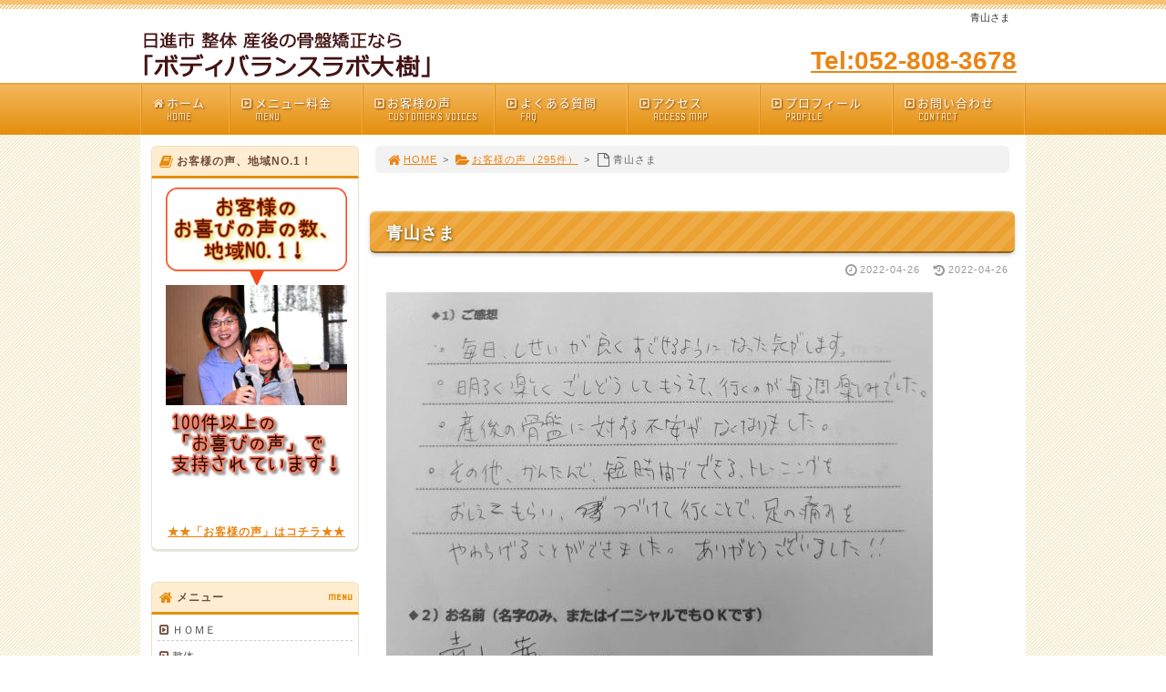

--- FILE ---
content_type: text/html; charset=UTF-8
request_url: https://taiju2.com/%E9%9D%92%E5%B1%B1%E3%81%95%E3%81%BE/
body_size: 54237
content:
<!DOCTYPE html>
<html lang='ja'>
<head>
<meta charset="UTF-8" />
<title>青山さま - ボディバランスラボ大樹</title>
<meta name="Keywords" content="" />
<meta name="Description" content="" />
<meta name='robots' content='max-image-preview:large' />
<link rel="alternate" type="application/rss+xml" title="ボディバランスラボ大樹 &raquo; フィード" href="https://taiju2.com/feed/" />
<link rel="alternate" type="application/rss+xml" title="ボディバランスラボ大樹 &raquo; コメントフィード" href="https://taiju2.com/comments/feed/" />
<link rel="alternate" type="application/rss+xml" title="ボディバランスラボ大樹 &raquo; 青山さま のコメントのフィード" href="https://taiju2.com/%e9%9d%92%e5%b1%b1%e3%81%95%e3%81%be/feed/" />
<link rel='stylesheet' id='wp-block-library-css' href='https://taiju2.com/1fr-73nwlorc/wp-includes/css/dist/block-library/style.min.css?ver=6.4.7' type='text/css' media='all' />
<style id='classic-theme-styles-inline-css' type='text/css'>
/*! This file is auto-generated */
.wp-block-button__link{color:#fff;background-color:#32373c;border-radius:9999px;box-shadow:none;text-decoration:none;padding:calc(.667em + 2px) calc(1.333em + 2px);font-size:1.125em}.wp-block-file__button{background:#32373c;color:#fff;text-decoration:none}
</style>
<style id='global-styles-inline-css' type='text/css'>
body{--wp--preset--color--black: #000000;--wp--preset--color--cyan-bluish-gray: #abb8c3;--wp--preset--color--white: #ffffff;--wp--preset--color--pale-pink: #f78da7;--wp--preset--color--vivid-red: #cf2e2e;--wp--preset--color--luminous-vivid-orange: #ff6900;--wp--preset--color--luminous-vivid-amber: #fcb900;--wp--preset--color--light-green-cyan: #7bdcb5;--wp--preset--color--vivid-green-cyan: #00d084;--wp--preset--color--pale-cyan-blue: #8ed1fc;--wp--preset--color--vivid-cyan-blue: #0693e3;--wp--preset--color--vivid-purple: #9b51e0;--wp--preset--gradient--vivid-cyan-blue-to-vivid-purple: linear-gradient(135deg,rgba(6,147,227,1) 0%,rgb(155,81,224) 100%);--wp--preset--gradient--light-green-cyan-to-vivid-green-cyan: linear-gradient(135deg,rgb(122,220,180) 0%,rgb(0,208,130) 100%);--wp--preset--gradient--luminous-vivid-amber-to-luminous-vivid-orange: linear-gradient(135deg,rgba(252,185,0,1) 0%,rgba(255,105,0,1) 100%);--wp--preset--gradient--luminous-vivid-orange-to-vivid-red: linear-gradient(135deg,rgba(255,105,0,1) 0%,rgb(207,46,46) 100%);--wp--preset--gradient--very-light-gray-to-cyan-bluish-gray: linear-gradient(135deg,rgb(238,238,238) 0%,rgb(169,184,195) 100%);--wp--preset--gradient--cool-to-warm-spectrum: linear-gradient(135deg,rgb(74,234,220) 0%,rgb(151,120,209) 20%,rgb(207,42,186) 40%,rgb(238,44,130) 60%,rgb(251,105,98) 80%,rgb(254,248,76) 100%);--wp--preset--gradient--blush-light-purple: linear-gradient(135deg,rgb(255,206,236) 0%,rgb(152,150,240) 100%);--wp--preset--gradient--blush-bordeaux: linear-gradient(135deg,rgb(254,205,165) 0%,rgb(254,45,45) 50%,rgb(107,0,62) 100%);--wp--preset--gradient--luminous-dusk: linear-gradient(135deg,rgb(255,203,112) 0%,rgb(199,81,192) 50%,rgb(65,88,208) 100%);--wp--preset--gradient--pale-ocean: linear-gradient(135deg,rgb(255,245,203) 0%,rgb(182,227,212) 50%,rgb(51,167,181) 100%);--wp--preset--gradient--electric-grass: linear-gradient(135deg,rgb(202,248,128) 0%,rgb(113,206,126) 100%);--wp--preset--gradient--midnight: linear-gradient(135deg,rgb(2,3,129) 0%,rgb(40,116,252) 100%);--wp--preset--font-size--small: 13px;--wp--preset--font-size--medium: 20px;--wp--preset--font-size--large: 36px;--wp--preset--font-size--x-large: 42px;--wp--preset--spacing--20: 0.44rem;--wp--preset--spacing--30: 0.67rem;--wp--preset--spacing--40: 1rem;--wp--preset--spacing--50: 1.5rem;--wp--preset--spacing--60: 2.25rem;--wp--preset--spacing--70: 3.38rem;--wp--preset--spacing--80: 5.06rem;--wp--preset--shadow--natural: 6px 6px 9px rgba(0, 0, 0, 0.2);--wp--preset--shadow--deep: 12px 12px 50px rgba(0, 0, 0, 0.4);--wp--preset--shadow--sharp: 6px 6px 0px rgba(0, 0, 0, 0.2);--wp--preset--shadow--outlined: 6px 6px 0px -3px rgba(255, 255, 255, 1), 6px 6px rgba(0, 0, 0, 1);--wp--preset--shadow--crisp: 6px 6px 0px rgba(0, 0, 0, 1);}:where(.is-layout-flex){gap: 0.5em;}:where(.is-layout-grid){gap: 0.5em;}body .is-layout-flow > .alignleft{float: left;margin-inline-start: 0;margin-inline-end: 2em;}body .is-layout-flow > .alignright{float: right;margin-inline-start: 2em;margin-inline-end: 0;}body .is-layout-flow > .aligncenter{margin-left: auto !important;margin-right: auto !important;}body .is-layout-constrained > .alignleft{float: left;margin-inline-start: 0;margin-inline-end: 2em;}body .is-layout-constrained > .alignright{float: right;margin-inline-start: 2em;margin-inline-end: 0;}body .is-layout-constrained > .aligncenter{margin-left: auto !important;margin-right: auto !important;}body .is-layout-constrained > :where(:not(.alignleft):not(.alignright):not(.alignfull)){max-width: var(--wp--style--global--content-size);margin-left: auto !important;margin-right: auto !important;}body .is-layout-constrained > .alignwide{max-width: var(--wp--style--global--wide-size);}body .is-layout-flex{display: flex;}body .is-layout-flex{flex-wrap: wrap;align-items: center;}body .is-layout-flex > *{margin: 0;}body .is-layout-grid{display: grid;}body .is-layout-grid > *{margin: 0;}:where(.wp-block-columns.is-layout-flex){gap: 2em;}:where(.wp-block-columns.is-layout-grid){gap: 2em;}:where(.wp-block-post-template.is-layout-flex){gap: 1.25em;}:where(.wp-block-post-template.is-layout-grid){gap: 1.25em;}.has-black-color{color: var(--wp--preset--color--black) !important;}.has-cyan-bluish-gray-color{color: var(--wp--preset--color--cyan-bluish-gray) !important;}.has-white-color{color: var(--wp--preset--color--white) !important;}.has-pale-pink-color{color: var(--wp--preset--color--pale-pink) !important;}.has-vivid-red-color{color: var(--wp--preset--color--vivid-red) !important;}.has-luminous-vivid-orange-color{color: var(--wp--preset--color--luminous-vivid-orange) !important;}.has-luminous-vivid-amber-color{color: var(--wp--preset--color--luminous-vivid-amber) !important;}.has-light-green-cyan-color{color: var(--wp--preset--color--light-green-cyan) !important;}.has-vivid-green-cyan-color{color: var(--wp--preset--color--vivid-green-cyan) !important;}.has-pale-cyan-blue-color{color: var(--wp--preset--color--pale-cyan-blue) !important;}.has-vivid-cyan-blue-color{color: var(--wp--preset--color--vivid-cyan-blue) !important;}.has-vivid-purple-color{color: var(--wp--preset--color--vivid-purple) !important;}.has-black-background-color{background-color: var(--wp--preset--color--black) !important;}.has-cyan-bluish-gray-background-color{background-color: var(--wp--preset--color--cyan-bluish-gray) !important;}.has-white-background-color{background-color: var(--wp--preset--color--white) !important;}.has-pale-pink-background-color{background-color: var(--wp--preset--color--pale-pink) !important;}.has-vivid-red-background-color{background-color: var(--wp--preset--color--vivid-red) !important;}.has-luminous-vivid-orange-background-color{background-color: var(--wp--preset--color--luminous-vivid-orange) !important;}.has-luminous-vivid-amber-background-color{background-color: var(--wp--preset--color--luminous-vivid-amber) !important;}.has-light-green-cyan-background-color{background-color: var(--wp--preset--color--light-green-cyan) !important;}.has-vivid-green-cyan-background-color{background-color: var(--wp--preset--color--vivid-green-cyan) !important;}.has-pale-cyan-blue-background-color{background-color: var(--wp--preset--color--pale-cyan-blue) !important;}.has-vivid-cyan-blue-background-color{background-color: var(--wp--preset--color--vivid-cyan-blue) !important;}.has-vivid-purple-background-color{background-color: var(--wp--preset--color--vivid-purple) !important;}.has-black-border-color{border-color: var(--wp--preset--color--black) !important;}.has-cyan-bluish-gray-border-color{border-color: var(--wp--preset--color--cyan-bluish-gray) !important;}.has-white-border-color{border-color: var(--wp--preset--color--white) !important;}.has-pale-pink-border-color{border-color: var(--wp--preset--color--pale-pink) !important;}.has-vivid-red-border-color{border-color: var(--wp--preset--color--vivid-red) !important;}.has-luminous-vivid-orange-border-color{border-color: var(--wp--preset--color--luminous-vivid-orange) !important;}.has-luminous-vivid-amber-border-color{border-color: var(--wp--preset--color--luminous-vivid-amber) !important;}.has-light-green-cyan-border-color{border-color: var(--wp--preset--color--light-green-cyan) !important;}.has-vivid-green-cyan-border-color{border-color: var(--wp--preset--color--vivid-green-cyan) !important;}.has-pale-cyan-blue-border-color{border-color: var(--wp--preset--color--pale-cyan-blue) !important;}.has-vivid-cyan-blue-border-color{border-color: var(--wp--preset--color--vivid-cyan-blue) !important;}.has-vivid-purple-border-color{border-color: var(--wp--preset--color--vivid-purple) !important;}.has-vivid-cyan-blue-to-vivid-purple-gradient-background{background: var(--wp--preset--gradient--vivid-cyan-blue-to-vivid-purple) !important;}.has-light-green-cyan-to-vivid-green-cyan-gradient-background{background: var(--wp--preset--gradient--light-green-cyan-to-vivid-green-cyan) !important;}.has-luminous-vivid-amber-to-luminous-vivid-orange-gradient-background{background: var(--wp--preset--gradient--luminous-vivid-amber-to-luminous-vivid-orange) !important;}.has-luminous-vivid-orange-to-vivid-red-gradient-background{background: var(--wp--preset--gradient--luminous-vivid-orange-to-vivid-red) !important;}.has-very-light-gray-to-cyan-bluish-gray-gradient-background{background: var(--wp--preset--gradient--very-light-gray-to-cyan-bluish-gray) !important;}.has-cool-to-warm-spectrum-gradient-background{background: var(--wp--preset--gradient--cool-to-warm-spectrum) !important;}.has-blush-light-purple-gradient-background{background: var(--wp--preset--gradient--blush-light-purple) !important;}.has-blush-bordeaux-gradient-background{background: var(--wp--preset--gradient--blush-bordeaux) !important;}.has-luminous-dusk-gradient-background{background: var(--wp--preset--gradient--luminous-dusk) !important;}.has-pale-ocean-gradient-background{background: var(--wp--preset--gradient--pale-ocean) !important;}.has-electric-grass-gradient-background{background: var(--wp--preset--gradient--electric-grass) !important;}.has-midnight-gradient-background{background: var(--wp--preset--gradient--midnight) !important;}.has-small-font-size{font-size: var(--wp--preset--font-size--small) !important;}.has-medium-font-size{font-size: var(--wp--preset--font-size--medium) !important;}.has-large-font-size{font-size: var(--wp--preset--font-size--large) !important;}.has-x-large-font-size{font-size: var(--wp--preset--font-size--x-large) !important;}
.wp-block-navigation a:where(:not(.wp-element-button)){color: inherit;}
:where(.wp-block-post-template.is-layout-flex){gap: 1.25em;}:where(.wp-block-post-template.is-layout-grid){gap: 1.25em;}
:where(.wp-block-columns.is-layout-flex){gap: 2em;}:where(.wp-block-columns.is-layout-grid){gap: 2em;}
.wp-block-pullquote{font-size: 1.5em;line-height: 1.6;}
</style>
<link rel='stylesheet' id='toc-screen-css' href='https://taiju2.com/1fr-73nwlorc/wp-content/plugins/table-of-contents-plus/screen.min.css?ver=2411.1' type='text/css' media='all' />
<link rel='stylesheet' id='parent-style-css' href='https://taiju2.com/1fr-73nwlorc/wp-content/themes/1frameworks/style.css?ver=6.4.7' type='text/css' media='all' />
<link rel='stylesheet' id='child-style-css' href='https://taiju2.com/1fr-73nwlorc/wp-content/themes/seitaimeijin-theme/style-color.css?ver=6.4.7' type='text/css' media='all' />
<style id='akismet-widget-style-inline-css' type='text/css'>

			.a-stats {
				--akismet-color-mid-green: #357b49;
				--akismet-color-white: #fff;
				--akismet-color-light-grey: #f6f7f7;

				max-width: 350px;
				width: auto;
			}

			.a-stats * {
				all: unset;
				box-sizing: border-box;
			}

			.a-stats strong {
				font-weight: 600;
			}

			.a-stats a.a-stats__link,
			.a-stats a.a-stats__link:visited,
			.a-stats a.a-stats__link:active {
				background: var(--akismet-color-mid-green);
				border: none;
				box-shadow: none;
				border-radius: 8px;
				color: var(--akismet-color-white);
				cursor: pointer;
				display: block;
				font-family: -apple-system, BlinkMacSystemFont, 'Segoe UI', 'Roboto', 'Oxygen-Sans', 'Ubuntu', 'Cantarell', 'Helvetica Neue', sans-serif;
				font-weight: 500;
				padding: 12px;
				text-align: center;
				text-decoration: none;
				transition: all 0.2s ease;
			}

			/* Extra specificity to deal with TwentyTwentyOne focus style */
			.widget .a-stats a.a-stats__link:focus {
				background: var(--akismet-color-mid-green);
				color: var(--akismet-color-white);
				text-decoration: none;
			}

			.a-stats a.a-stats__link:hover {
				filter: brightness(110%);
				box-shadow: 0 4px 12px rgba(0, 0, 0, 0.06), 0 0 2px rgba(0, 0, 0, 0.16);
			}

			.a-stats .count {
				color: var(--akismet-color-white);
				display: block;
				font-size: 1.5em;
				line-height: 1.4;
				padding: 0 13px;
				white-space: nowrap;
			}
		
</style>
<script type="text/javascript" src="https://taiju2.com/1fr-73nwlorc/wp-includes/js/jquery/jquery.min.js?ver=3.7.1" id="jquery-core-js"></script>
<script type="text/javascript" src="https://taiju2.com/1fr-73nwlorc/wp-includes/js/jquery/jquery-migrate.min.js?ver=3.4.1" id="jquery-migrate-js"></script>
<link rel="https://api.w.org/" href="https://taiju2.com/wp-json/" /><link rel="alternate" type="application/json" href="https://taiju2.com/wp-json/wp/v2/posts/3282" /><link rel="canonical" href="https://taiju2.com/%e9%9d%92%e5%b1%b1%e3%81%95%e3%81%be/" />
<link rel='shortlink' href='https://taiju2.com/?p=3282' />
<link rel="alternate" type="application/json+oembed" href="https://taiju2.com/wp-json/oembed/1.0/embed?url=https%3A%2F%2Ftaiju2.com%2F%25e9%259d%2592%25e5%25b1%25b1%25e3%2581%2595%25e3%2581%25be%2F" />
<link rel="alternate" type="text/xml+oembed" href="https://taiju2.com/wp-json/oembed/1.0/embed?url=https%3A%2F%2Ftaiju2.com%2F%25e9%259d%2592%25e5%25b1%25b1%25e3%2581%2595%25e3%2581%25be%2F&#038;format=xml" />
<link rel="shortcut icon" type="image/x-icon" href="https://taiju2.com/1fr-73nwlorc/wp-content/themes/seitaimeijin-theme/images/favicon.ico" />
<style>.simplemap img{max-width:none !important;padding:0 !important;margin:0 !important;}.staticmap,.staticmap img{max-width:100% !important;height:auto !important;}.simplemap .simplemap-content{display:none;}</style>
<script>var google_map_api_key = "AIzaSyDQ6tMfrCcH_2z1s0zfVFyXRCdVvCQHM2Y";</script>
<!-- BEGIN: WP Social Bookmarking Light HEAD -->


<script>
    (function (d, s, id) {
        var js, fjs = d.getElementsByTagName(s)[0];
        if (d.getElementById(id)) return;
        js = d.createElement(s);
        js.id = id;
        js.src = "//connect.facebook.net/ja_JP/sdk.js#xfbml=1&version=v2.7";
        fjs.parentNode.insertBefore(js, fjs);
    }(document, 'script', 'facebook-jssdk'));
</script>

<style type="text/css">
    
</style>
<!-- END: WP Social Bookmarking Light HEAD -->
<!-- この URL で利用できる AMP HTML バージョンはありません。 -->
<!-- Jetpack Open Graph Tags -->
<meta property="og:type" content="article" />
<meta property="og:title" content="青山さま" />
<meta property="og:url" content="https://taiju2.com/%e9%9d%92%e5%b1%b1%e3%81%95%e3%81%be/" />
<meta property="og:description" content="◆青山さま ・毎日しせいが良く過ごせるようになって気がします。 ・明るく楽しくご指導してもらえて行くのが毎週楽&hellip;" />
<meta property="article:published_time" content="2022-04-26T12:49:59+00:00" />
<meta property="article:modified_time" content="2022-02-05T12:52:42+00:00" />
<meta property="og:site_name" content="ボディバランスラボ大樹" />
<meta property="og:image" content="https://taiju2.com/1fr-73nwlorc/wp-content/uploads/2022/02/PXL_20220110_021301105-e1644065438789.jpg" />
<meta property="og:image:secure_url" content="https://i0.wp.com/taiju2.com/1fr-73nwlorc/wp-content/uploads/2022/02/PXL_20220110_021301105-e1644065438789.jpg?ssl=1" />
<meta property="og:image:width" content="600" />
<meta property="og:image:height" content="432" />
<meta property="og:image:alt" content="" />
<meta property="og:locale" content="ja_JP" />
<meta name="twitter:text:title" content="青山さま" />
<meta name="twitter:image" content="https://taiju2.com/1fr-73nwlorc/wp-content/uploads/2022/02/PXL_20220110_021301105-e1644065438789.jpg?w=640" />
<meta name="twitter:card" content="summary_large_image" />

<!-- End Jetpack Open Graph Tags -->
<meta name="viewport" content="width=device-width" id="viewportsp" />
<link rel="stylesheet" href="https://taiju2.com/1fr-73nwlorc/wp-content/themes/seitaimeijin-theme/style.css" media="screen" />
<script src="https://taiju2.com/1fr-73nwlorc/wp-content/themes/1frameworks/js/masonry.js"></script>
<script src="https://taiju2.com/1fr-73nwlorc/wp-content/themes/1frameworks/js/sp-slidemenu.js"></script>
<script src="https://taiju2.com/1fr-73nwlorc/wp-content/themes/1frameworks/js/jquery.easing.1.3.js"></script>
<script src="https://taiju2.com/1fr-73nwlorc/wp-content/themes/1frameworks/js/jquery.bxslider.min.js"></script>
<script src="https://taiju2.com/1fr-73nwlorc/wp-content/themes/1frameworks/highslide/highslide.js"></script>
<script>hs.graphicsDir = 'https://taiju2.com/1fr-73nwlorc/wp-content/themes/1frameworks/highslide/graphics/';</script>
<script src="https://taiju2.com/1fr-73nwlorc/wp-content/themes/1frameworks/js/jquery.mb.YTPlayer.min.js"></script>
<script src="https://taiju2.com/1fr-73nwlorc/wp-content/themes/1frameworks/js/echo.min.js"></script>
<script>echo.init({offset:1200,});</script>
<link rel="stylesheet" href="https://www.1frame.works/css-color/002-br-dnszj5lh/style-color.css" media="screen" />

<!-- analytics -->

<script>
  (function(i,s,o,g,r,a,m){i['GoogleAnalyticsObject']=r;i[r]=i[r]||function(){
  (i[r].q=i[r].q||[]).push(arguments)},i[r].l=1*new Date();a=s.createElement(o),
  m=s.getElementsByTagName(o)[0];a.async=1;a.src=g;m.parentNode.insertBefore(a,m)
  })(window,document,'script','//www.google-analytics.com/analytics.js','ga');

  ga('create', 'UA-56985598-1', 'auto');
  ga('send', 'pageview');

</script>


<!-- Facebook Pixel Code -->
<script>
!function(f,b,e,v,n,t,s){if(f.fbq)return;n=f.fbq=function(){n.callMethod?
n.callMethod.apply(n,arguments):n.queue.push(arguments)};if(!f._fbq)f._fbq=n;
n.push=n;n.loaded=!0;n.version='2.0';n.queue=[];t=b.createElement(e);t.async=!0;
t.src=v;s=b.getElementsByTagName(e)[0];s.parentNode.insertBefore(t,s)}(window,
document,'script','https://connect.facebook.net/en_US/fbevents.js');
fbq('init', '130465224203644'); // Insert your pixel ID here.
fbq('track', 'PageView');
</script>
<noscript><img height="1" width="1" style="display:none"
src="https://www.facebook.com/tr?id=130465224203644&ev=PageView&noscript=1"
/></noscript>
<!-- DO NOT MODIFY -->
<!-- End Facebook Pixel Code -->


<style>@media only screen and (min-width: 571px) {
#CONTENTS {width:720px;}
#SIDE {width:240px;}
}

#WRAP-NAVI {
	background: linear-gradient(#F4B75C,#E48F0E);
	border-top: solid 2px rgba(255, 255, 255, 0.2);
}
#NAVI li a:hover {
	color:#ffffff;
	background: linear-gradient(#F7B14F,#EEA942);
}
#NAVI li a span {
    color: #fadaa9;
}
#NAVI li a i {
    color: #fadaa9;
    font-weight: normal;
}
#NAVI li a {
    color: #fff;
    text-shadow: 1px 1px 2px  #844908;
}
#NAVI {
    border-right: solid 1px rgba(228,143,14,1);
    border-left: solid 1px rgba(255, 255, 255, 0.2);
}
#NAVI .first {
    border-right: solid 1px rgba(255, 255, 255, 0.2);
    border-left: solid 1px rgba(228,143,14,1);
}
#NAVI .last {
    border-right: solid 1px rgba(255, 255, 255, 0.2);
    border-left: solid 1px rgba(228,143,14,1);
}
#NAVI .navi, #NAVI .navi10, #NAVI .navi11, #NAVI .navi12, #NAVI .navi13, #NAVI .navi14, #NAVI .navi15, #NAVI .navi16, #NAVI .navi17, #NAVI .navi18, #NAVI .navi19, #NAVI .navi20, #NAVI .navi21, #NAVI .navi22, #NAVI .navi23, #NAVI .navi24, #NAVI .navi25 {
    border-right: solid 1px rgba(255, 255, 255, 0.2);
    border-left: solid 1px rgba(228,143,14,1);
}
#WRAP-MAIN {
    background: linear-gradient(-45deg, #F4EAC6 25%, #fff 25%, #fff 50%, #F4EAC6 50%, #F4EAC6 75%, #fff 75%, #fff);
    background-size: 4px 4px;
}
#WRAP-H1 {
    border-top: solid 5px #F8C273;
    background: linear-gradient(-45deg, #F8C273 25%, #fff 25%, #fff 50%, #F8C273 50%, #F8C273 75%, #fff 75%, #fff);
    background-size: 4px 4px;
}
#WRAP-FNAVI {
    color: #fff;
    background-color: #eea73d;
    border-top: solid 2px rgba(255, 255, 255, 0.2);
}
#FNAVI {
    text-shadow: 1px 1px 3px #a16208;
}
#FNAVI li a i {
    color: #fff;
}
#COPYRIGHT {
    color: #fff;
    background-color: #E6951A;
}
.slidemenu-header {
    background: linear-gradient(#F8C273,#E48F0E);
    border-top: solid 2px rgba(255, 255, 255, 0.2);
    box-shadow: 0 2px 4px rgba(0,0,0,0.2);
}
.slidemenu-header a {
    color: #fff;
    text-shadow: none;
}
.side-h i {
    color: #E48F0E;
}
.side-h {
    color: #714c3a;
    border-color: #eae3c3 #eae3c3 #E48F0E #eae3c3;
    background-color: #FFEDD1;
}
.side-h span {
    color: #E48F0E;
}
.side-box {
    border-color: #eae3c3;
    background-color: #fff;
    box-shadow: 0 2px 1px rgba(0,0,0,0.1);
}
#CONTENTS h2, .con_h2, .contents1 h2 {
    color: #fff;
    text-shadow: 1px 1px 3px #564608;
    background: linear-gradient(-45deg, #EBA233 25%, #EFAB45 25%, #EFAB45 50%, #EBA233 50%, #EBA233 75%, #EFAB45 75%, #EFAB45);
    background-size: 24px 24px;
    border-top: solid 2px rgba(255, 255, 255, 0.2);
    border-bottom: solid 2px rgba(0, 0, 0, 0.4);
    box-shadow: 0 2px 4px rgba(0,0,0,0.2);
}
#CONTENTS h3, .contents1 h3 {
    color: #333;
    background-color: #fff;
    border-bottom: 3px solid #E48F0E;
}</style>
</head>

<body class="post-template-default single single-post postid-3282 single-format-standard">
<!-- Google Code for &#12514;&#12496;&#12452;&#12523;&#38651;&#35441;CV Conversion Page
In your html page, add the snippet and call
goog_report_conversion when someone clicks on the
phone number link or button. -->
<script type="text/javascript">
  /* <![CDATA[ */
  goog_snippet_vars = function() {
    var w = window;
    w.google_conversion_id = 974206899;
    w.google_conversion_label = "b48zCMv25lwQs-_E0AM";
    w.google_remarketing_only = false;
  }
  // DO NOT CHANGE THE CODE BELOW.
  goog_report_conversion = function(url) {
    goog_snippet_vars();
    window.google_conversion_format = "3";
    window.google_is_call = true;
    var opt = new Object();
    opt.onload_callback = function() {
    if (typeof(url) != 'undefined') {
      window.location = url;
    }
  }
  var conv_handler = window['google_trackConversion'];
  if (typeof(conv_handler) == 'function') {
    conv_handler(opt);
  }
}
/* ]]> */
</script>
<script type="text/javascript"
  src="//www.googleadservices.com/pagead/conversion_async.js">
</script>


<!-- Yahoo Code for your Conversion Page
In your html page, add the snippet and call
yahoo_report_conversion when someone clicks on the
phone number link or button. -->
<script type="text/javascript">
  /* <![CDATA[ */
  yahoo_snippet_vars = function() {
    var w = window;
    w.yahoo_conversion_id = 1000146635;
    w.yahoo_conversion_label = "5hQ0CIek31wQm47rzQM";
    w.yahoo_conversion_value = 0;
    w.yahoo_remarketing_only = false;
  }
  // IF YOU CHANGE THE CODE BELOW, THIS CONVERSION TAG MAY NOT WORK.
  yahoo_report_conversion = function(url) {
    yahoo_snippet_vars();
    window.yahoo_conversion_format = "3";
    window.yahoo_is_call = true;
    var opt = new Object();
    opt.onload_callback = function() {
      if (typeof(url) != 'undefined') {
        window.location = url;
      }
    }
    var conv_handler = window['yahoo_trackConversion'];
    if (typeof(conv_handler) == 'function') {
      conv_handler(opt);
    }
  }
/* ]]> */
</script>
<script type="text/javascript"
  src="//i.yimg.jp/images/listing/tool/cv/conversion_async.js">
</script>

<div id="WRAP">

<header>
<div id="WRAP-H1"><div id="H1"><h1>青山さま</h1></div></div><!-- /#H1#WRAP-H1 -->

<div id="WRAP-TOP"><div id="TOP">

<div id="LOGO"><a href="https://taiju2.com/"><img decoding="async" src="https://taiju2.com/1fr-73nwlorc/wp-content/uploads/2016/08/logo.gif" alt="日進市 整体 産後の骨盤矯正なら" width="320" height="62" /></a></div>
<div class="top01" style="font-size:28px; font-weight:bold; top:22px;">
<a onclick="yahoo_report_conversion(undefined); goog_report_conversion('tel:052-808-3678')" href="#" >Tel:052-808-3678</a>
</div>


</div></div><!-- /#TOP#WRAP-TOP -->

<div id="WRAP-NAVI">
<nav id="NAVI">
<ul>
<li class="first"><a href="https://taiju2.com/"><i class="fa fa-home fa-fw"></i>ホーム<span>HOME</span></a></li>

<li class="navi"><a href="https://taiju2.com/menu/"><i class="fa fa-caret-square-o-right fa-fw"></i>メニュー料金<span>MENU</span></a></li>

<li class="navi"><a href="https://taiju2.com/category/voice/"><i class="fa fa-caret-square-o-right fa-fw"></i>お客様の声<span>CUSTOMER'S VOICES</span></a></li>

<li class="navi"><a href="https://taiju2.com/category/faq/"><i class="fa fa-caret-square-o-right fa-fw"></i>よくある質問<span>FAQ</span></a></li>

<li class="navi"><a href="https://taiju2.com/access/"><i class="fa fa-caret-square-o-right fa-fw"></i>アクセス<span>ACCESS MAP</span></a></li>

<li class="navi"><a href="https://taiju2.com/profile/"><i class="fa fa-caret-square-o-right fa-fw"></i>プロフィール<span>PROFILE</span></a></li>

<li class="last"><a href="https://taiju2.com/contact/"><i class="fa fa-caret-square-o-right fa-fw"></i>お問い合わせ<span>CONTACT</span></a></li>
</ul>
</nav><!-- /#NAVI -->
</div><!-- /#WRAP-NAVI -->
</header><!-- /header.php -->

<!-- single.php -->

<div id="WRAP-MAIN"><div id="MAIN"><div id="MAIN-PAD">


<div id="CONTENTS">




<div id="breadcrumb"><ul><li><a href="https://taiju2.com/"><i class="fa fa-home fa-lg fa-fw"></i>HOME</a></li><li>&gt;</li><li><a href="https://taiju2.com/category/voice/"><i class="fa fa-folder-open fa-lg fa-fw"></i>お客様の声（295件）</a></li><li>&gt;</li><li><i class="fa fa-file-o fa-lg fa-fw"></i>青山さま</li></ul></div>

<script>
jQuery(document).ready(function(){
jQuery('#slider-relatedposts').bxSlider({
slideSelector: 'div.relatedposts',
auto: false,
pager: false,
maxSlides: 5,
moveSlides: 1,
slideWidth: 182,
speed: 180,
swipeThreshold: 20,
easing: 'swing'
});
});
</script>



		<div id="post-3282" class="post-3282 post type-post status-publish format-standard hentry category-voice category-news"><article>
			<h2>青山さま</h2>
			<p class="f11 txt-r gry"><i class="fa fa-clock-o fa-lg fa-fw"></i>2022-04-26<time datetime="2022-04-26T21:49:59+09:00">　<i class="fa fa-history fa-lg fa-fw"></i>2022-04-26</time></p>
			<div class="singlepost">
									<p><img fetchpriority="high" decoding="async" src="https://taiju2.com/1fr-73nwlorc/wp-content/uploads/2022/02/PXL_20220110_021301105-e1644065438789.jpg" alt="" width="600" height="432" class="alignnone size-full wp-image-3283" /></p>
<p>◆青山さま<br />
・毎日しせいが良く過ごせるようになって気がします。<br />
・明るく楽しくご指導してもらえて行くのが毎週楽しみでした。<br />
・産後の骨盤に対する不安がなくなりました。<br />
・その他かんたんで短時間でできるトレーニングを<br />
おしえてもらい、続けていくことで、足の痛みを<br />
やわらげることができました。ありがとうございました!!</p>
			</div>
			<br />

<p class="center gry">※お客様の声はあくまで個人の体験談であり、得られる結果には個人差があります。</p>		</article></div><br class="clear" /><!-- /#post -->


<!-- sns -->
<div class="wrap_wp_social_bookmarking_light"><div class='wp_social_bookmarking_light'>
            <div class="wsbl_facebook_like"><div id="fb-root"></div><fb:like href="https://taiju2.com/%e9%9d%92%e5%b1%b1%e3%81%95%e3%81%be/" layout="button_count" action="like" width="100" share="true" show_faces="false" ></fb:like></div>
            <div class="wsbl_twitter"><a href="https://twitter.com/share" class="twitter-share-button" data-url="https://taiju2.com/%e9%9d%92%e5%b1%b1%e3%81%95%e3%81%be/" data-text="青山さま" data-lang="ja">Tweet</a></div>
            <div class="wsbl_google_plus_one"><g:plusone size="medium" annotation="bubble" href="https://taiju2.com/%e9%9d%92%e5%b1%b1%e3%81%95%e3%81%be/" ></g:plusone></div>
            <div class="wsbl_hatena_button"><a href="//b.hatena.ne.jp/entry/https://taiju2.com/%e9%9d%92%e5%b1%b1%e3%81%95%e3%81%be/" class="hatena-bookmark-button" data-hatena-bookmark-title="青山さま" data-hatena-bookmark-layout="standard" title="このエントリーをはてなブックマークに追加"> <img src="//b.hatena.ne.jp/images/entry-button/button-only@2x.png" alt="このエントリーをはてなブックマークに追加" width="20" height="20" style="border: none;" /></a><script type="text/javascript" src="//b.hatena.ne.jp/js/bookmark_button.js" charset="utf-8" async="async"></script></div>
            <div class="wsbl_line"><a href='http://line.me/R/msg/text/?%E9%9D%92%E5%B1%B1%E3%81%95%E3%81%BE%0D%0Ahttps%3A%2F%2Ftaiju2.com%2F%25e9%259d%2592%25e5%25b1%25b1%25e3%2581%2595%25e3%2581%25be%2F' title='LINEで送る' rel=nofollow class='wp_social_bookmarking_light_a' ><img src='https://taiju2.com/1fr-73nwlorc/wp-content/plugins/wp-social-bookmarking-light/public/images/line88x20.png' alt='LINEで送る' title='LINEで送る' width='88' height='20' class='wp_social_bookmarking_light_img' /></a></div>
    </div>
<br class='wp_social_bookmarking_light_clear' />
</div>


<div class="post-navigation">
<div class="nav-previous"><a href="https://taiju2.com/m%e3%81%95%e3%81%be-2/" rel="prev">&laquo; Mさま</a></div>
<div class="nav-next"><a href="https://taiju2.com/%e6%9c%ab%e6%9d%be%e3%81%95%e3%81%be/" rel="next">末松さま &raquo;</a></div>
</div><!-- /.post-navigation -->


<p class="center"><img decoding="async" src="https://taiju2.com/1fr-73nwlorc/wp-content/uploads/2016/08/yoyaku.jpg" width="600" alt="電話: 052-808-3678" onclick="yahoo_report_conversion(undefined); goog_report_conversion('tel:052-808-3678')"/></p>
<p class="center" style="margin-top:10px;"><a href="https://line.me/R/ti/p/%40msv1982n"><img decoding="async" src="https://taiju2.com/1fr-73nwlorc/wp-content/uploads/2016/09/line.gif" alt="line友達登録" width="582" height="194" /></a><br />
<font color=#008000>※お友達登録募集中！　月に1～2回、LINE限定のお得な情報などを配信しています。</font></p>
<p class="center">
<table  style="width:94%;" bordercolor="#000000" cellspacing="3" cellpadding="3"  align="center" border="3">
<tbody>
<tr>
<td>
     </p>
<p class="center"><font color="#009325"><font size="5"><strong>０５２－８０８－３６７８</strong></font><br />
<font size="4"><strong>月～金 AM10：00～PM9:00　土日 AM10:00～18：00　<br />
水曜定休</strong><br />
<b>◆◆土日の整体も受付てます！　お気軽にどうぞ！◆◆</b></font></p>
<p class="center"><font size="3"><strong>※施術中は電話に出られないことがあります。<br />こちらから折り返しますので、ご希望の方は<br />お名前・電話番号・都合のよい時間を<br />留守番メッセージにお残しください。</strong></font></p>
<p></p>
<p class="center"><font size="3"><font color="#FF0000"><strong>★★現在、混み合う日が多くなっております。<br />当日・前日のご予約でも、<br />キャンセル等の空きがあればご案内しておりますが、<br />ご希望に添えない場合もございます。<br />できるだけ早めの事前予約がおススメです。</strong></font></font></p>
<p>
</td>
</tr>
</tbody>
</table>
<p></p>


		
<aside><h3>関連記事</h3>
<div id="slider-relatedposts">

<div class="relatedposts">
<a href="https://taiju2.com/%e6%97%a5%e9%80%b2%e5%b8%82%e3%80%8020%e4%bb%a3%e3%83%9e%e3%83%9e%e3%81%95%e3%82%93%e3%80%80%e8%85%b0%e5%9b%9e%e3%82%8a%e3%81%8c%e3%82%b9%e3%83%83%e3%82%ad%e3%83%aa%e3%81%97%e3%81%a6%e3%80%81%e6%ad%a9/"><img src="https://taiju2.com/1fr-73nwlorc/wp-content/themes/1frameworks/images/noimage180120.gif" alt="NO IMAGE" /></a>
<div class="ma06 f16 b"><a href="https://taiju2.com/%e6%97%a5%e9%80%b2%e5%b8%82%e3%80%8020%e4%bb%a3%e3%83%9e%e3%83%9e%e3%81%95%e3%82%93%e3%80%80%e8%85%b0%e5%9b%9e%e3%82%8a%e3%81%8c%e3%82%b9%e3%83%83%e3%82%ad%e3%83%aa%e3%81%97%e3%81%a6%e3%80%81%e6%ad%a9/">日進市　20代ママさん　腰回りがスッキリして、歩くときの痛みがなくなりました！</a></div>
<div class="ma06 gry f11 txt-r"><i class="fa fa-clock-o fa-lg fa-fw"></i>2019-01-17<time datetime="2019-02-19T11:42:00+09:00"><i class="fa fa-history fa-lg fa-fw grn"></i>2019-02-19</time></span></div>
</div>

<div class="relatedposts">
<a href="https://taiju2.com/index-71/"><img src="https://taiju2.com/1fr-73nwlorc/wp-content/themes/1frameworks/images/noimage180120.gif" alt="NO IMAGE" /></a>
<div class="ma06 f16 b"><a href="https://taiju2.com/index-71/">◆日進市　体力作り～加圧トレーニング◆</a></div>
<div class="ma06 gry f11 txt-r"><i class="fa fa-clock-o fa-lg fa-fw"></i>2014-01-19<time datetime="2016-08-27T19:37:59+09:00"><i class="fa fa-history fa-lg fa-fw grn"></i>2016-08-27</time></span></div>
</div>

<div class="relatedposts">
<a href="https://taiju2.com/s026/"><img src="https://taiju2.com/1fr-73nwlorc/wp-content/themes/1frameworks/images/noimage180120.gif" alt="NO IMAGE" /></a>
<div class="ma06 f16 b"><a href="https://taiju2.com/s026/">日進市　パーキンソン病の初期段階</a></div>
<div class="ma06 gry f11 txt-r"><i class="fa fa-clock-o fa-lg fa-fw"></i>2018-08-28<time datetime="2018-08-28T10:47:32+09:00"><i class="fa fa-history fa-lg fa-fw grn"></i>2018-08-28</time></span></div>
</div>

<div class="relatedposts">
<a href="https://taiju2.com/index-111/"><img src="https://taiju2.com/1fr-73nwlorc/wp-content/themes/1frameworks/images/noimage180120.gif" alt="NO IMAGE" /></a>
<div class="ma06 f16 b"><a href="https://taiju2.com/index-111/">◆日進市　お腹の冷え　便秘～腸セラピー◆</a></div>
<div class="ma06 gry f11 txt-r"><i class="fa fa-clock-o fa-lg fa-fw"></i>2014-08-03<time datetime="2016-08-27T19:59:04+09:00"><i class="fa fa-history fa-lg fa-fw grn"></i>2016-08-27</time></span></div>
</div>

<div class="relatedposts">
<a href="https://taiju2.com/v1052/"><img src="https://taiju2.com/1fr-73nwlorc/wp-content/themes/1frameworks/images/noimage180120.gif" alt="NO IMAGE" /></a>
<div class="ma06 f16 b"><a href="https://taiju2.com/v1052/">日進市　産後の骨盤矯正　30代ママ</a></div>
<div class="ma06 gry f11 txt-r"><i class="fa fa-clock-o fa-lg fa-fw"></i>2019-01-15<time datetime="2019-02-16T14:57:21+09:00"><i class="fa fa-history fa-lg fa-fw grn"></i>2019-02-16</time></span></div>
</div>

<div class="relatedposts">
<a href="https://taiju2.com/v-1040/"><img src="https://taiju2.com/1fr-73nwlorc/wp-content/themes/1frameworks/images/noimage180120.gif" alt="NO IMAGE" /></a>
<div class="ma06 f16 b"><a href="https://taiju2.com/v-1040/">日進市　産後の骨盤のずれと尿漏れが気になっていた、30代ママさん</a></div>
<div class="ma06 gry f11 txt-r"><i class="fa fa-clock-o fa-lg fa-fw"></i>2016-12-23<time datetime="2017-03-12T13:36:05+09:00"><i class="fa fa-history fa-lg fa-fw grn"></i>2017-03-12</time></span></div>
</div>

<div class="relatedposts">
<a href="https://taiju2.com/index-90/"><img src="https://taiju2.com/1fr-73nwlorc/wp-content/themes/1frameworks/images/noimage180120.gif" alt="NO IMAGE" /></a>
<div class="ma06 f16 b"><a href="https://taiju2.com/index-90/">◆日進市　ギックリ腰と腰痛～整体◆</a></div>
<div class="ma06 gry f11 txt-r"><i class="fa fa-clock-o fa-lg fa-fw"></i>2014-02-14<time datetime="2016-08-27T19:41:47+09:00"><i class="fa fa-history fa-lg fa-fw grn"></i>2016-08-27</time></span></div>
</div>

<div class="relatedposts">
<a href="https://taiju2.com/%e7%94%a3%e5%be%8c%e9%aa%a8%e7%9b%a4%e7%9f%af%e6%ad%a3%e3%81%94%e6%84%9f%e6%83%b3%e3%80%80%e5%ae%b6%e3%81%a7%e3%82%82%e3%81%a7%e3%81%8d%e3%82%8b%e3%82%b9%e3%83%88%e3%83%ac%e3%83%83%e3%83%81%e3%82%92/"><img src="https://taiju2.com/1fr-73nwlorc/wp-content/themes/1frameworks/images/noimage180120.gif" alt="NO IMAGE" /></a>
<div class="ma06 f16 b"><a href="https://taiju2.com/%e7%94%a3%e5%be%8c%e9%aa%a8%e7%9b%a4%e7%9f%af%e6%ad%a3%e3%81%94%e6%84%9f%e6%83%b3%e3%80%80%e5%ae%b6%e3%81%a7%e3%82%82%e3%81%a7%e3%81%8d%e3%82%8b%e3%82%b9%e3%83%88%e3%83%ac%e3%83%83%e3%83%81%e3%82%92/">産後骨盤矯正ご感想　家でもできるストレッチを教えてもらえてよかったです</a></div>
<div class="ma06 gry f11 txt-r"><i class="fa fa-clock-o fa-lg fa-fw"></i>2019-01-30<time datetime="2019-03-19T16:51:13+09:00"><i class="fa fa-history fa-lg fa-fw grn"></i>2019-03-19</time></span></div>
</div>

<div class="relatedposts">
<a href="https://taiju2.com/i%e3%81%95%e3%81%be-2/"><img src="https://taiju2.com/1fr-73nwlorc/wp-content/themes/1frameworks/images/noimage180120.gif" alt="NO IMAGE" /></a>
<div class="ma06 f16 b"><a href="https://taiju2.com/i%e3%81%95%e3%81%be-2/">Iさま</a></div>
<div class="ma06 gry f11 txt-r"><i class="fa fa-clock-o fa-lg fa-fw"></i>2022-03-07<time datetime="2022-03-07T15:49:02+09:00"><i class="fa fa-history fa-lg fa-fw grn"></i>2022-03-07</time></span></div>
</div>

<div class="relatedposts">
<a href="https://taiju2.com/utsu001/"><img src="https://taiju2.com/1fr-73nwlorc/wp-content/themes/1frameworks/images/noimage180120.gif" alt="NO IMAGE" /></a>
<div class="ma06 f16 b"><a href="https://taiju2.com/utsu001/">「産後うつ」に関する様々な疑問・質問</a></div>
<div class="ma06 gry f11 txt-r"><i class="fa fa-clock-o fa-lg fa-fw"></i>2016-09-23<time datetime="2017-03-12T13:13:06+09:00"><i class="fa fa-history fa-lg fa-fw grn"></i>2017-03-12</time></span></div>
</div>

<br class="clear"/></div></aside><br class="clear"/>


		<!-- comments.php -->
<div id="comment-area">
	<div id="respond" class="comment-respond">
		<h3 id="reply-title" class="comment-reply-title">コメントを残す <small><a rel="nofollow" id="cancel-comment-reply-link" href="/%E9%9D%92%E5%B1%B1%E3%81%95%E3%81%BE/#respond" style="display:none;">コメントをキャンセル</a></small></h3><form action="https://taiju2.com/1fr-73nwlorc/wp-comments-post.php" method="post" id="commentform" class="comment-form" novalidate><p class="comment-notes"></p><p class="comment-form-comment"><label for="comment">コメント</label><textarea id="comment" name="comment" cols="45" rows="8" aria-required="true"></textarea></p><p class="comment-form-author"><label for="author">名前</label> <span class="red">*</span><input id="author" name="author" type="text" value="" size="30" aria-required="true" /></p>
<p class="comment-form-email"><label for="email">メール</label> <span class="red">*</span> <span class="f11">（公開されません）</span><input id="email" name="email" type="text" value="" size="30" aria-required="true" /></p>

<p class="comment-form-cookies-consent"><input id="wp-comment-cookies-consent" name="wp-comment-cookies-consent" type="checkbox" value="yes" /> <label for="wp-comment-cookies-consent">次回のコメントで使用するためブラウザーに自分の名前、メールアドレス、サイトを保存する。</label></p>
<p class="form-submit"><input name="submit" type="submit" id="submit" class="submit" value="コメントを送信" /> <input type='hidden' name='comment_post_ID' value='3282' id='comment_post_ID' />
<input type='hidden' name='comment_parent' id='comment_parent' value='0' />
</p><p style="display: none;"><input type="hidden" id="akismet_comment_nonce" name="akismet_comment_nonce" value="80153f08c7" /></p><p style="display: none !important;" class="akismet-fields-container" data-prefix="ak_"><label>&#916;<textarea name="ak_hp_textarea" cols="45" rows="8" maxlength="100"></textarea></label><input type="hidden" id="ak_js_1" name="ak_js" value="153"/><script>document.getElementById( "ak_js_1" ).setAttribute( "value", ( new Date() ).getTime() );</script></p></form>	</div><!-- #respond -->
	</div><!-- /#comment-area -->
<!-- /comments.php -->




<p class="pagetop"><a class="move-pagetop"><i class="fa fa-angle-up fa-fw"></i>PAGE TOP</a></p>
</div><!-- /#CONTENTS-->


<div id="SIDE">
<div class="masonry">

<!-- sidebar.php -->
<div class="box box228">
<div class="side-h"><i class="fa fa-book fa-lg fa-fw"></i>お客様の声、地域NO.1！</div>
<div class="side-box">
<p style="margin:10px;"><img loading="lazy" decoding="async" alt="" src="https://taiju2.com/1fr-73nwlorc/wp-content/uploads/2016/11/setofont.png" width="200" height="90" border="0"><img loading="lazy" decoding="async" alt="" src="https://taiju2.com/1fr-73nwlorc/wp-content/uploads/2015/11/2IMG_4034.jpg" width="200" height="140" border="0"><img loading="lazy" decoding="async" alt="" src="https://taiju2.com/1fr-73nwlorc/wp-content/uploads/2015/11/freefont_logo_setofont3.png" width="200" height="140" border="0"></p>
<p class="center"><b><a href="https://taiju2.com/category/voice/">★★「お客様の声」はコチラ★★</a></b></p>
</div>
</div>
<div class="box box228">
<div class="side-h"><i class="fa fa-home fa-lg fa-fw"></i>メニュー<span>MENU</span></div>
<div class="side-box">
<ul class="cat01">
<li><a href="https://taiju2.com/">ＨＯＭＥ</a></li>
<li><a href="https://taiju2.com/seitai/">整体</a></li>
<li><a href="https://taiju2.com/kotsuban/">産後骨盤矯正</a></li>
<li><a href=" https://taijudiet.com/">産後太り解消！加圧トレーニング</a></li>
<li><a href="https://taiju2.com/menu/">メニュー料金</a></li>
<li><a href="https://taiju2.com/category/voice/">お客様の声</a></li>
<li><a href="https://taiju2.com/category/faq/">よくある質問</a></li>
<li><a href="https://taiju2.com/access/">アクセス</a></li>
<li><a href="https://taiju2.com/profile/">プロフィール</a></li>
<li><a href="https://taiju2.com/contact/">お問い合わせ</a></li>
</ul>
</div>
</div>
<div class="box box228">
<div class="side-h"><i class="fa fa-book fa-lg fa-fw"></i>加圧正規認定施設</div>
<div class="side-box">
<p style="margin:10px;"><img loading="lazy" decoding="async" alt="" src="https://taiju2.com/1fr-73nwlorc/wp-content/uploads/2016/09/kaaturogo.jpg" width="170" height="172" border="0"></p>
<p>ボディバランスラボ大樹は、加圧トレーニング正規認定施設です。
</p></div>
</div>
<div class="box box228">
<div class="side-h"><i class="fa fa-book fa-lg fa-fw"></i>カテゴリー<span>CATEGORY</span></div>
<div class="side-box cat02">
<div class="toc_sitemap"><ul class="toc_sitemap_categories_list">	<li class="cat-item cat-item-7"><a href="https://taiju2.com/category/okosama/">お子様連れ大歓迎</a>
</li>
	<li class="cat-item cat-item-4"><a href="https://taiju2.com/category/voice/">お客様の声（295件）</a>
</li>
	<li class="cat-item cat-item-2"><a href="https://taiju2.com/category/faq/">よくある質問</a>
<ul class='children'>
	<li class="cat-item cat-item-9"><a href="https://taiju2.com/category/faq/faq_kaatu/">加圧トレーニング編</a>
</li>
	<li class="cat-item cat-item-8"><a href="https://taiju2.com/category/faq/faq_seitai/">整体編</a>
</li>
</ul>
</li>
	<li class="cat-item cat-item-5"><a href="https://taiju2.com/category/blog/">スタッフブログ</a>
</li>
	<li class="cat-item cat-item-15"><a href="https://taiju2.com/category/%e3%83%9e%e3%83%9e%e3%81%ae%e5%ad%a6%e6%a0%a1-happysun/">ママの学校 HAPPYSUN</a>
</li>
	<li class="cat-item cat-item-10"><a href="https://taiju2.com/category/kaatu_diet/">加圧トレーニングとダイエット</a>
</li>
	<li class="cat-item cat-item-11"><a href="https://taiju2.com/category/news/">新着記事</a>
</li>
	<li class="cat-item cat-item-6"><a href="https://taiju2.com/category/seitai_info/">日進市整体情報</a>
</li>
	<li class="cat-item cat-item-18"><a href="https://taiju2.com/category/%e6%97%a5%e9%80%b2%e5%b8%82%e7%94%a3%e5%be%8c%e3%82%b1%e3%82%a2%e6%83%85%e5%a0%b1/">日進市産後ケア情報</a>
</li>
	<li class="cat-item cat-item-14"><a href="https://taiju2.com/category/hime/">骨盤底筋　ひめトレ</a>
</li>
</ul></div>
</div>
</div>
<div class="box box228">
<div class="side-h"><i class="fa fa-book fa-lg fa-fw"></i>新着記事<span>NEWS</span></div>
<div class="side-box cat01">
<ul><li><a href="https://taiju2.com/%e6%97%a5%e9%80%b2%e5%b8%82-%e3%81%bf%e3%82%88%e3%81%97%e5%b8%82-%e6%9d%b1%e9%83%b7%e7%94%ba%e3%80%80%e7%94%a3%e5%be%8c%e3%83%9e%e3%83%9e%e3%81%ae%e5%b0%bf%e3%82%82%e3%82%8c%e3%82%b1%e3%82%a2%ef%bd%9e/">日進市 みよし市 東郷町　産後ママの尿もれケア～原因と今日からできる骨盤底筋エクササイズ(2025-11-28)</a></li><li><a href="https://taiju2.com/%e3%81%99%e3%81%94%e3%81%84%e9%aa%a8%e7%9b%a4%e3%81%8c%e4%b8%8a%e3%81%8c%e3%81%a3%e3%81%a6%e3%81%b3%e3%81%a3%e3%81%8f%e3%82%8a%e3%81%97%e3%81%be%e3%81%97%e3%81%9f%ef%bc%81/">すごい骨盤が上がってびっくりしました！(2025-11-14)</a></li><li><a href="https://taiju2.com/%e5%8a%a0%e7%b4%8d%e3%81%95%e3%81%be/">加納さま(2024-08-03)</a></li><li><a href="https://taiju2.com/th%e3%81%95%e3%81%be/">T,Hさま(2024-07-26)</a></li><li><a href="https://taiju2.com/%e7%a6%8f%e5%b1%85%e3%81%95%e3%81%be/">福居さま(2024-07-19)</a></li></ul>
</div>
</div>

<!-- /sidebar.php -->
</div><!-- /masonry-->
<br class="clear"/></div><br class="clear"/><!-- /#SIDE-->


</div><br class="clear"/></div></div><!-- /#MAIN-PAD#MAIN#WRAP-MAIN-->
<!-- /single.php -->

<!-- footer.php -->


<div id="WRAP-FNAVI"><div id="FNAVI"><div id="FNAVI-PAD">
<div class="masonry">

<div class="box box16">
<p>ボディバランスラボ大樹</p>
<p>〒470-0124 愛知県日進市浅田町西前田132-3<br />
<a onclick="yahoo_report_conversion(undefined); goog_report_conversion('tel:052-808-3678')" href="#" ><span class="f14">052-808-3678</span></a></p>
</div>
<div class="box box08">
<span class="b f12">メニュー</span></p>
<ul>
<li><a href="https://taiju2.com/"><i class="fa fa-caret-square-o-right fa-fw"></i>ＨＯＭＥ</a></li>
<li><a href="https://taiju2.com/seitai/"><i class="fa fa-caret-square-o-right fa-fw"></i>整体</a></li>
<li><a href="https://taiju2.com/kotsuban/"><i class="fa fa-caret-square-o-right fa-fw"></i>産後骨盤矯正</a></li>
<li><a href=" https://taijudiet.com/"><i class="fa fa-caret-square-o-right fa-fw"></i>産後太り解消！加圧トレーニング</a></li>
<li><a href="https://taiju2.com/menu/"><i class="fa fa-caret-square-o-right fa-fw"></i>メニュー料金</a></li>
<li><a href="https://taiju2.com/category/voice/"><i class="fa fa-caret-square-o-right fa-fw"></i>お客様の声</a></li>
<li><a href="https://taiju2.com/category/faq/"><i class="fa fa-caret-square-o-right fa-fw"></i>よくある質問</a></li>
<li><a href="https://taiju2.com/access/"><i class="fa fa-caret-square-o-right fa-fw"></i>アクセス</a></li>
<li><a href="https://taiju2.com/profile/"><i class="fa fa-caret-square-o-right fa-fw"></i>プロフィール</a></li>
<li><a href="https://taiju2.com/contact/"><i class="fa fa-caret-square-o-right fa-fw"></i>お問い合わせ</a></li>
</ul>
</div>
<div class="box box08">
<span class="b f12">カテゴリ</span></p>
<ul>
<li><a href="https://taiju2.com/category/voice/"><i class="fa fa-caret-square-o-right fa-fw"></i>お客様の声</a></li>
<li><a href="https://taiju2.com/category/faq/"><i class="fa fa-caret-square-o-right fa-fw"></i>よくある質問</a></li>
<li><a href="https://taiju2.com/category/blog/"><i class="fa fa-caret-square-o-right fa-fw"></i>スタッフブログ</a></li>
<li><a href="https://taiju2.com/blog/"><i class="fa fa-caret-square-o-right fa-fw"></i>ブログ記事一覧</a></li>
<li><a href="https://taiju2.com/sitemap/"><i class="fa fa-caret-square-o-right fa-fw"></i>カテゴリ一覧</a></li>
</ul>
</div>
<div class="box box08">
<span class="b f12">運営元情報</span></p>
<ul>
<li><a href="https://taiju2.com/company/"><i class="fa fa-caret-square-o-right fa-fw"></i>会社概要</a></li>
<li><a href="https://taiju2.com/privacy/"><i class="fa fa-caret-square-o-right fa-fw"></i>プライバシーポリシー</a></li>
<li><a href="https://taiju2.com/feed/"><i class="fa fa-caret-square-o-right fa-fw"></i>RSSフィード</a></li>
<li><a href="https://taiju2.com/sitemap/"><i class="fa fa-caret-square-o-right fa-fw"></i>サイトマップ</a></li>
</ul>
</div>


</div><!-- /masonry -->
<br class="clear"/></div><br class="clear"/></div></div><!-- /#FNAVI-PAD#FNAVI#WRAP-FNAVI -->


<footer id="COPYRIGHT">
<p>Copyright&copy; 2026 ボディバランスラボ大樹 All Rights Reserved.<br />Powered by WordPress &amp; SeitaiMeijin</p>

</footer><!-- /#COPYRIGHT -->


</div><!-- /#WRAP -->


<div id="sp-slidemenu">
<div id="sp-slidemenu-button"><a><i class="fa fa-bars fa-2x"></i><br />MENU</a></div>
<div id="sp-slidemenu-logo"><a href="https://taiju2.com/"><img src="https://taiju2.com/1fr-73nwlorc/wp-content/uploads/2016/08/logo_sp.gif" width="200" height="48" alt="日進市 整体 産後の骨盤矯正なら" /></a></div>
<div class="sp-slidemenu-sub"><a href="https://taiju2.com/contact/"><i class="fa fa-envelope fa-2x"></i><br />MAIL</a></div>
<div class="sp-slidemenu-sub"><a onclick="yahoo_report_conversion(undefined); goog_report_conversion('tel:052-808-3678')" href="#" ><i class="fa fa-phone fa-2x"></i><br />TEL</a></div>
</div><!-- /#sp-slidemenu -->

<div class="slidemenu">
<div class="slidemenu-header"><a href="https://taiju2.com/"><i class="fa fa-home fa-lg fa-fw"></i>HOME</a></div>
<nav class="slidemenu-body">
<ul class="slidemenu-content">

<li class="searchformbox"><form method="get" class="search-form" action="https://taiju2.com/" >
<input type="text" placeholder="Search" name="s" class="serach-field" value="" />
<input type="submit" class="search-submit" value="&#xf002;" />
</form></li>
<li><a href="https://taiju2.com/seitai/">整体</a></li>
<li><a href="https://taiju2.com/kotsuban/">産後骨盤矯正</a></li>
<li><a href=" https://taijudiet.com/">産後太り解消！加圧トレーニング</a></li>
<li><a href="https://taiju2.com/menu/">メニュー料金</a></li>
<li><a href="https://taiju2.com/category/voice/">お客様の声</a></li>
<li><a href="https://taiju2.com/category/faq/">よくある質問</a></li>
<li><a href="https://taiju2.com/access/">アクセス</a></li>
<li><a href="https://taiju2.com/profile/">プロフィール</a></li>
<li><a href="https://taiju2.com/contact/">お問い合わせ</a></li>
<li><a href="https://taiju2.com/blog/">ブログ記事一覧</a></li>
<li><a href="https://taiju2.com/sitemap/">カテゴリ一覧</a></li>


</ul>
</nav><!-- /slidemenu-body -->
</div><!-- /slidemenu -->
<script type="text/javascript" src="https://taiju2.com/1fr-73nwlorc/wp-content/themes/1frameworks/js/sp-slidemenu.js"></script>


<div id="NAVI-SP2"><div class="navi-sp2">
<div class="center"><img decoding="async" src="https://taiju2.com/1fr-73nwlorc/wp-content/uploads/2019/01/foot_tel.gif" alt="電話: 052-808-3678" width="45%" onclick="ga('send', 'event', 'smartphone', 'phone-number-tap', 'main'); yahoo_report_conversion(undefined); goog_report_conversion('tel:052-808-3678')" /> <a href="https://line.me/R/ti/p/%40msv1982n"><img decoding="async" src="https://taiju2.com/1fr-73nwlorc/wp-content/uploads/2019/01/foot_line.gif" alt="LINE予約" width="45%" /></a></div>
</div></div><!-- /.navi-sp2#NAVI-SP2 -->


<script type="text/javascript">
/* <![CDATA[ */
var google_conversion_id = 974206899;
var google_custom_params = window.google_tag_params;
var google_remarketing_only = true;
/* ]]> */
</script>
<script type="text/javascript" src="//www.googleadservices.com/pagead/conversion.js">
</script>
<noscript>
<div style="display:inline;">
<img height="1" width="1" style="border-style:none;" alt="" src="//googleads.g.doubleclick.net/pagead/viewthroughconversion/974206899/?value=0&amp;guid=ON&amp;script=0"/>
</div>
</noscript>

<script type="text/javascript" language="javascript">
/* <![CDATA[ */
var yahoo_retargeting_id = 'CYNW8HDXUJ';
var yahoo_retargeting_label = '';
/* ]]> */
</script>
<script type="text/javascript" language="javascript" src="//b92.yahoo.co.jp/js/s_retargeting.js"></script>


<!-- BEGIN: WP Social Bookmarking Light FOOTER -->
    <script>!function(d,s,id){var js,fjs=d.getElementsByTagName(s)[0],p=/^http:/.test(d.location)?'http':'https';if(!d.getElementById(id)){js=d.createElement(s);js.id=id;js.src=p+'://platform.twitter.com/widgets.js';fjs.parentNode.insertBefore(js,fjs);}}(document, 'script', 'twitter-wjs');</script>

    <script src="https://apis.google.com/js/platform.js" async defer>
        {lang: "ja"}
    </script>

<!-- END: WP Social Bookmarking Light FOOTER -->
<script type="text/javascript" id="toc-front-js-extra">
/* <![CDATA[ */
var tocplus = {"visibility_show":"show","visibility_hide":"hide","width":"Auto"};
/* ]]> */
</script>
<script type="text/javascript" src="https://taiju2.com/1fr-73nwlorc/wp-content/plugins/table-of-contents-plus/front.min.js?ver=2411.1" id="toc-front-js"></script>
<script type="text/javascript" src="https://taiju2.com/1fr-73nwlorc/wp-includes/js/comment-reply.min.js?ver=6.4.7" id="comment-reply-js" async="async" data-wp-strategy="async"></script>
<script defer type="text/javascript" src="https://taiju2.com/1fr-73nwlorc/wp-content/plugins/akismet/_inc/akismet-frontend.js?ver=1739565010" id="akismet-frontend-js"></script>
</body>
</html>

--- FILE ---
content_type: text/html; charset=utf-8
request_url: https://accounts.google.com/o/oauth2/postmessageRelay?parent=https%3A%2F%2Ftaiju2.com&jsh=m%3B%2F_%2Fscs%2Fabc-static%2F_%2Fjs%2Fk%3Dgapi.lb.en.2kN9-TZiXrM.O%2Fd%3D1%2Frs%3DAHpOoo_B4hu0FeWRuWHfxnZ3V0WubwN7Qw%2Fm%3D__features__
body_size: 163
content:
<!DOCTYPE html><html><head><title></title><meta http-equiv="content-type" content="text/html; charset=utf-8"><meta http-equiv="X-UA-Compatible" content="IE=edge"><meta name="viewport" content="width=device-width, initial-scale=1, minimum-scale=1, maximum-scale=1, user-scalable=0"><script src='https://ssl.gstatic.com/accounts/o/2580342461-postmessagerelay.js' nonce="Zwhhq8GBgk6kUPNfmQcn9Q"></script></head><body><script type="text/javascript" src="https://apis.google.com/js/rpc:shindig_random.js?onload=init" nonce="Zwhhq8GBgk6kUPNfmQcn9Q"></script></body></html>